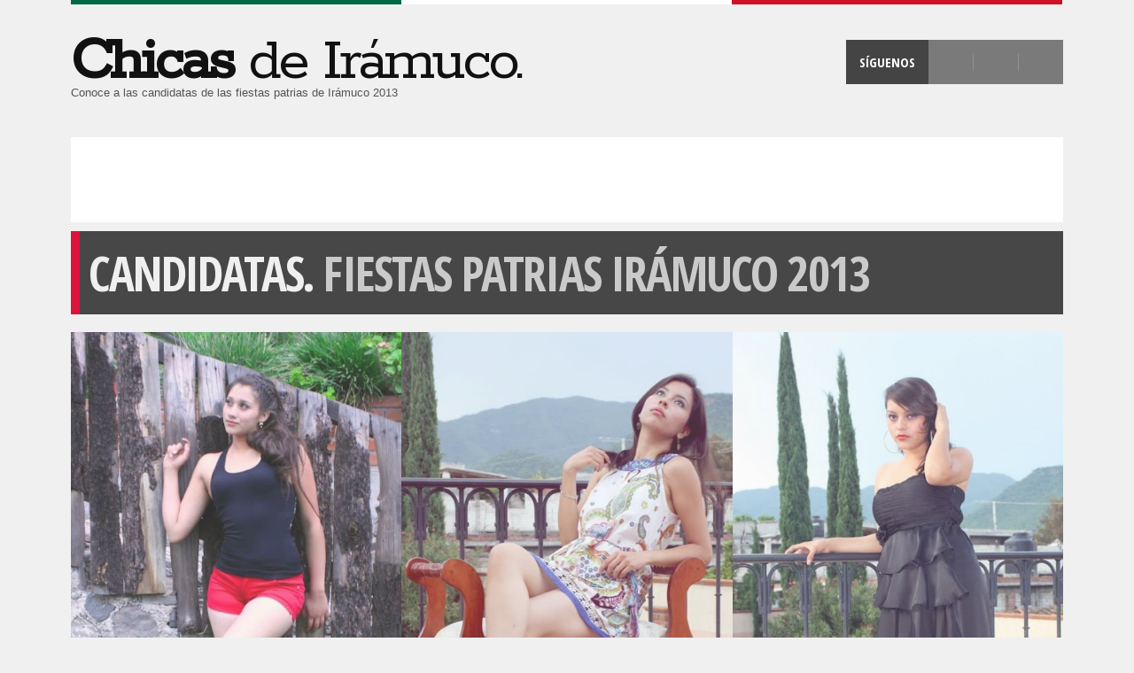

--- FILE ---
content_type: text/html; charset=UTF-8
request_url: http://chicas.iramucogto.com/p/inicio.html
body_size: 12280
content:
<!DOCTYPE html>
<html dir='ltr' xmlns='http://www.w3.org/1999/xhtml' xmlns:b='http://www.google.com/2005/gml/b' xmlns:data='http://www.google.com/2005/gml/data' xmlns:expr='http://www.google.com/2005/gml/expr' xmlns:fb='http://ogp.me/ns/fb#'>
<head>
<link href='https://www.blogger.com/static/v1/widgets/2944754296-widget_css_bundle.css' rel='stylesheet' type='text/css'/>
<meta content='Jorge Ruiz' property='og:author'/>
<meta content='101989538748' property='fb:app_id'/>
<meta content='width=device-width, initial-scale=1, maximum-scale=1' name='viewport'/>
<meta content='http://chicas.iramucogto.com/p/inicio.html' property='og:url'/>
<!-- cualquier otra página -->
<meta content='Chicas de Irámuco | Fiestas Patrias 2013' property='og:title'/>
<meta content='blog' property='og:type'/>
<meta content='Conoce y apoya a las candidatas a para reina de las Fiestas Patrias 2013 en Irámuco,  Guanajuato.' property='og:description'/>
<meta content='https://blogger.googleusercontent.com/img/b/R29vZ2xl/AVvXsEjqfRt0KEur3Qsz4XOm7r84SsjqslUcdetM_xFVgn28w7EjKsQXIKr_fNbXDo27m9W-n6t62bZh369Mgo_Su1v60-tbdmiB8PHm4n5rD74vI8qFOgI8UjTNIP8o_lO-wyASjYsjKMSUtrOd/s640/candidatas-reinas-iramuco-2013.jpg' property='og:image'/>
<link href='http://fonts.googleapis.com/css?family=Rokkitt' rel='stylesheet' type='text/css'/>
<link href='http://fonts.googleapis.com/css?family=Open+Sans+Condensed:700' rel='stylesheet' type='text/css'/>
<meta content='text/html; charset=UTF-8' http-equiv='Content-Type'/>
<meta content='blogger' name='generator'/>
<link href='http://chicas.iramucogto.com/favicon.ico' rel='icon' type='image/x-icon'/>
<link href='http://chicas.iramucogto.com/p/inicio.html' rel='canonical'/>
<link rel="alternate" type="application/atom+xml" title="Chicas de Irámuco. - Atom" href="http://chicas.iramucogto.com/feeds/posts/default" />
<link rel="alternate" type="application/rss+xml" title="Chicas de Irámuco. - RSS" href="http://chicas.iramucogto.com/feeds/posts/default?alt=rss" />
<link rel="service.post" type="application/atom+xml" title="Chicas de Irámuco. - Atom" href="https://www.blogger.com/feeds/6810320037234101445/posts/default" />
<!--Can't find substitution for tag [blog.ieCssRetrofitLinks]-->
<meta content='http://chicas.iramucogto.com/p/inicio.html' property='og:url'/>
<meta content='Inicio' property='og:title'/>
<meta content='Candidatas.  Fiestas patrias Irámuco 2013     Christal    Itzel    Lupita        Rosita       Interesante  Vicky     Agrega  un comentario. ...' property='og:description'/>
<meta content='https://blogger.googleusercontent.com/img/b/R29vZ2xl/AVvXsEgmY7YOgMF7Dn2lwSdE6a7juhenGipmBdyOTHs5mEnC-Ukv_PnKpul0etJn9O3PKgS9rHXtA-sITeenUsobAniGlKU6xQ9k8iJG4FON8Iqo0gd11C1sDSX6Csixo5ZU0HA1e4KcZGWukYZE/w1200-h630-p-k-no-nu/cristal-3-5.jpg' property='og:image'/>
<title>Chicas de Irámuco.: Inicio</title>
<style id='page-skin-1' type='text/css'><!--
/*
-----------------------------------------------
Blogger Template Style
Name:     Stretch Denim
Designer: Darren Delaye
URL:      www.DarrenDelaye.com
Date:     11 Jul 2006
-----------------------------------------------
*/
/* http://meyerweb.com/eric/tools/css/reset/ */
/* v1.0 | 20080212 */
html, body, div, span, applet, object, iframe,
h1, h2, h3, h4, h5, h6, p, blockquote, pre,
a, abbr, acronym, address, big, cite, code,
del, dfn, em, font, img, ins, kbd, q, s, samp,
small, strike, strong, sub, sup, tt, var,
b, u, i, center,
dl, dt, dd, ol, ul, li,
fieldset, form, label, legend,
table, caption, tbody, tfoot, thead, tr, th, td {
margin: 0;
padding: 0;
border: 0;
outline: 0;
font-size: 100%;
vertical-align: baseline;
background: transparent;
}
body, .body-fauxcolumn-outer {
line-height: 1;
}
ol, ul {
list-style: none;
}
blockquote, q {
quotes: none;
}
blockquote:before, blockquote:after,
q:before, q:after {
content: '';
content: none;
}
/* remember to define focus styles! */
:focus {
outline: 0;
}
/* remember to highlight inserts somehow! */
ins {
text-decoration: none;
}
del {
text-decoration: line-through;
}
/* tables still need 'cellspacing="0"' in the markup */
table {
border-collapse: collapse;
border-spacing: 0;
}
body, .body-fauxcolumn-outer {
background: #fff;
padding: 0;
margin: 0;
font: normal normal 12px/1.7em 'Helvetica Neue', Helvetica, Arial, Sans-serif;
color: #555;
}
h1, h2, h3, h4, h5, h6 {
font-family: 'Helvetica Neue', Helvetica, Arial, Sans-serif;
font-weight: 700;
}
a:link {color: #111}
a:visited {color: #222}
a:hover {color: #dc143b}
.left {float: left;}
.right {float: right}
.clear {clear: both;}
.center {
text-align: center;
}
#outer-wrapper {
width: 1120px;
margin: 0 auto;
}
/* Header
----------------------------------------------- */
#header-wrapper {
margin:0;
padding: 0;
background-color: $headerCornersColor;
text-align: $startSide;
}
#header {
padding: 40px 0;
}
h1.title {
font: normal 72px/.7em Rokkitt, 'Helvetica Neue', Helvetica, Arial, Sans-serif;
letter-spacing: -.05em;
}
h1.title a, h1.title a:visited {
text-decoration: none;
}
#header .description {
display: block;
font-size: 13px;
}
/* Content
----------------------------------------------- */
.clear {
clear: both;
}
#content-wrapper {
width: 1120px;
}
#main-wrapper {
width: 1120px;
margin: 20px 0;
display: inline;       /* fix for doubling margin in IE */
word-wrap: break-word; /* fix for long text breaking sidebar float in IE */
overflow: hidden;      /* fix for long non-text content breaking IE sidebar float */
float: none;
}
.principal{
width: 1120px;
margin: 20px 0;
float: left;
}
#sidebar-wrapper {
display: none;
width: 0px;
float: right;
background-color: $mainBgColor;
display: inline;       /* fix for doubling margin in IE */
word-wrap: break-word; /* fix for long text breaking sidebar float in IE */
overflow: hidden;      /* fix for long non-text content breaking IE sidebar float */
}
/* Headings
----------------------------------------------- */
h2, h3 {
margin: 0;
}
/* Posts
----------------------------------------------- */
.date-header {
margin: 1.5em 0 0;
font-weight: normal;
color: $dateHeaderColor;
font-size: 100%;
display: none;
}
.post {
margin: 0 0 1.5em;
padding-bottom: 1.5em;
font-size: 14px;
line-height: 1.7em;
}
.post-title {
font-size: 26px;
line-height: 1.1em;
margin-bottom: 20px;
margin-top: 5px;
padding-top: 10px;
padding-bottom: 10px;
text-transform: uppercase;
color: #000;
border-top: 1px solid #ccc;
border-bottom: 4px solid #cacaca;
}
.post-title a, .post-title a:visited, .post-title strong {
text-decoration: none;
font-weight: bold;
}
.post div {
margin: 0 0 .75em;
}
.post-footer {
margin: -.25em 0 0;
color: $textColor;
font-size: 87%;
}
.post-footer .span {
margin-$endSide: .3em;
}
.post img, table.tr-caption-container {
max-width: 100%;
height: auto;
overflow: hidden;
}
.tr-caption-container img {
border: none;
padding: 0;
}
.post blockquote {
padding: 10px 20px;
font-size: 18px;
line-height: 1.6em;
background: url(http://themes.i-biyan.com/speak/wp-content/themes/speak/images/bg_blockquote.png) no-repeat 20px 10px;
color: #000;
}
.pullCita {
font-size: 20px;
line-height: 1.5em;
color: #aaa;
border-bottom: 1px solid #ddd;
padding-bottom: 20px;
margin-bottom: 20px;
}
.post blockquote p {
padding: 10px;
margin: 0;
}
.post-body ul,
.post-body ol {
margin-top: 20px;
margin-bottom: 20px;
list-style-type: square;
margin-left: 20px;
}
.post-body ol {
list-style-type: decimal
}
.post .post-body h2 {
font-size: 27px;
}
.post .post-body h3 {
font-size: 23px;
line-height: 1.5em;
}
.post .post-body h4 {
font-size: 19px;
line-height: 1.6em;
}
.post .post-body h5 {
font-size: 14px;
line-height: 1.8em;
}
.post .post-body h6 {
font-size: 10px;
line-height: 1.8em;
}
/* Comments
----------------------------------------------- */
.comment-form{
min-width: 98% !important;
background: #f8f8f8;
border: 1px solid #f0f0f0;
margin: 0 auto;
padding:10px;
}
#comments h4 {
text-transform: uppercase;
margin-bottom: 20px;
padding-bottom: 12px;
font-size: 16px;
border-bottom: 4px solid #444;
}
.comments .comments-content .comment {
margin-bottom: 38px;
padding-bottom: 8px;
}
.deleted-comment {
font-style:italic;
color:gray;
}
.comments .comment .comment-actions a{
background: #dadada;
margin-right: 10px;
padding: 2px 6px;
display: block;
float: left;
font-size: 11px;
transition: .07s ease-in;
-moz-transition: .07s ease-in;
-webkit-transition: .07s ease-in;
-o-transition: .07s ease-in;
text-decoration: none;
color: #fff;
}
.comments .comment .comment-actions a:hover{
background: #444;
transition: .07s ease-in;
-moz-transition: .07s ease-in;
-webkit-transition: .07s ease-in;
-o-transition: .07s ease-in;
text-decoration: none;
}
.feed-links {
clear: both;
line-height: 2.5em;
}
#blog-pager-newer-link {
float: right;
}
#blog-pager-newer-link a{
width: auto;
color: #fff;
font: 700 normal 14px 'Open Sans Condensed', 'Helvetica Neue', Helvetica, Arial, Sans-serif;
text-transform: uppercase;
padding: 8px 55px 8px 10px;
background: #dc143b url(http://themes.i-biyan.com/speak/wp-content/themes/speak/images/arrow_pagenav-next.png) no-repeat right center;
cursor: pointer;
transition: .09s ease-in;
-moz-transition: .09s ease-in;
-webkit-transition: .09s ease-in;
-o-transition: .09s ease-in;
display: block;
text-decoration: none;
}
#blog-pager-newer-link a:hover, #blog-pager-older-link a:hover {
background-color: #444;
transition: .09s ease-in;
-moz-transition: .09s ease-in;
-webkit-transition: .09s ease-in;
-o-transition: .09s ease-in;
}
#blog-pager-older-link a{
width: auto;
color: #fff;
font: 700 normal 14px 'Open Sans Condensed', 'Helvetica Neue', Helvetica, Arial, Sans-serif;
text-transform: uppercase;
padding: 8px 10px 8px 55px;
background: #dc143b url(http://themes.i-biyan.com/speak/wp-content/themes/speak/images/arrow_pagenav-prev.png) no-repeat left center;
cursor: pointer;
transition: .09s ease-in;
-moz-transition: .09s ease-in;
-webkit-transition: .09s ease-in;
-o-transition: .09s ease-in;
display: block;
text-decoration: none;
}
#blog-pager-older-link {
float: left;
}
#blog-pager {
text-align: center;
}
/* Sidebar Content
----------------------------------------------- */
.sidebar h2 {
font-size: 16px;
text-transform: uppercase;
line-height: 1.5em;
border-bottom: 4px solid #444;
padding: 0 0 10px 0;
margin-bottom: 20px;
color: #000;
}
.sidebar ul {
margin: 0;
padding: 0;
list-style: none;
}
.sidebar li {
margin: 0;
padding-top: 0;
padding-left: 0;
padding-bottom: .5em;
padding-right: 105px;
line-height: 1.5em;
}
.sidebar {
line-height:1.3em;
}
.sidebar .widget {
margin-bottom: 1em;
}
.sidebar .widget-content {
margin: 0 0px;
}
/* Profile
----------------------------------------------- */
.profile-img {
float: $startSide;
margin-top: 0;
margin-$endSide: 5px;
margin-bottom: 5px;
margin-$startSide: 0;
padding: 4px;
border: 1px solid $borderColor;
}
.profile-data {
margin:0;
text-transform:uppercase;
letter-spacing:.1em;
font-weight: bold;
line-height: 1.6em;
font-size: 78%;
}
.profile-datablock {
margin:.5em 0 .5em;
}
.profile-textblock {
margin: 0.5em 0;
line-height: 1.6em;
}
/* Footer
----------------------------------------------- */
#footer-wrapper {
border-top: 4px solid #444;
background: url(https://blogger.googleusercontent.com/img/b/R29vZ2xl/AVvXsEgE-zM2LAZapOwx3MejIF-Z8jSLvI7uZnFRd26EYnu38xOMGvrvh3OEz1v3vaNFsPExR_j1QK46oMuzPQuAahYxLi0OIB9_8L66PmlPgRDQBHqVjsz-QtaKOf4QM_TDgAWNhoBVorm5P4Kd/s1600/bg_outerfooter.png) repeat-x left bottom;
padding: 10px 0 20px;
margin-top: 60px;
}
#footer {
clear: both;
text-align: center;
color: $textColor;
}
#footer .widget {
margin:.5em;
font-size: 85%;
line-height: 1.5em;
text-align: $startSide;
}
/** Page structure tweaks for layout editor wireframe */
body#layout #header {
width: 750px;
}
#PageList1{
border-bottom: 1px solid #ccc;
font: 700 normal 15px 'Open Sans Condensed', 'Helvetica Neue', Helvetica, Arial, Sans-serif;
text-transform: uppercase;
color: #000;
background: url(http://themes.i-biyan.com/speak/wp-content/themes/speak/images/bg_nav-border.png) repeat-x left top;
}
#PageList1 ul {
list-style: none;
margin: 0;
padding: 0;
border: 0;
outline: 0;
font-size: 100%;
vertical-align: baseline;
}
#PageList1 li {
float: left;
padding: 15px 20px;
border-right: 1px solid #ccc;
position: relative;
margin: 0;
}
#PageList1 li a {
display: block;
float: left;
text-decoration: none;
}
#PageList1 .selected {
border-top: 4px solid #dc143b;
}
#PopularPosts2 {
margin-left: -5px;
margin-top: 0px;
margin-bottom: 20px;
margin-right: 0px;
}
#PopularPosts2 h2{
margin-left: 5px;
}
#PopularPosts2 ul{
width: 100%;
margin: 0px;
padding: 0;
}
#PopularPosts2 .item-title{
display: none;
}
#PopularPosts2 ul li{
float:left;
list-style-type: none;
padding-top: 5px;
margin-left: 5px;
}
#PopularPosts2 li img {
padding: 1px;
background: #f8f8f8;
width: 68px;
height: 68px;
}
#PopularPosts2 li img:hover {
background: #777;
}
.PopularPosts .item-thumbnail{
margin: 0;
padding: 0;
}
.socialb {
background: #7a7a7a;
color: #fff;
font: 700 normal 15px 'Open Sans Condensed', 'Helvetica Neue', Helvetica, Arial, Sans-serif;
text-transform: uppercase;
overflow: hidden;
}
.socialb span {
display: block;
float: left;
background: #444;
padding: 15px;
}
.socialb ul {
float: left;
padding: 15px 0;
margin-right: -1px;
}
.socialb ul li {
float: left;
}
.socialb ul li a {
display: block;
float: left;
text-indent: -800px;
width: 20px;
height: 20px;
padding: 0 15px;
border-right: 1px solid #8f8f8f;
}
.socialb ul li.faceb a {
background: url(http://themes.i-biyan.com/speak/wp-content/themes/speak/images/icon_faceb.png) no-repeat center center;
}
.socialb ul li.twitr a {
background: url(http://themes.i-biyan.com/speak/wp-content/themes/speak/images/icon_twitr.png) no-repeat center center;
}
.socialb ul li.behnc a {
background: url(http://themes.i-biyan.com/speak/wp-content/themes/speak/images/icon_behance.png) no-repeat center center;
}
.socialb ul li.gplus a {
background: url(http://themes.i-biyan.com/speak/wp-content/themes/speak/images/icon_gplus.png) no-repeat center center;
}
.socialb ul li.pintr a {
background: url(http://themes.i-biyan.com/speak/wp-content/themes/speak/images/icon_pinterest.png) no-repeat center center;
}
.relacionadas{
margin-bottom: 20px;
}
.relacionadas li {
background: url(http://themes.i-biyan.com/speak/wp-content/themes/speak/images/bg_ul-li.png) no-repeat left 7px;
margin-bottom: 5px;
padding-bottom: 5px;
padding-left: 15px;
border-bottom: 1px solid #eee;
width: 285px;
}
.relacionadas li a {
text-decoration: none;
}
#HTML1 {
margin-bottom: 20px;
}
/*-----------------------------------------------------------------------------------*/
/*	Button Styles
/*-----------------------------------------------------------------------------------*/
.button,
.zilla-button:visited {
display: inline-block;
color: #fff!important;
text-decoration: none!important;
text-align: center;
font-family: Helvetica, Arial, Sans-serif;
text-shadow: 0 1px 0 rgba(0,0,0,0.2);
font-size: 14px;
outline: none;
font-weight: bold;
line-height: 1em;
padding: 7px 13px!important;
cursor: pointer;
border-radius: 16px;
-webkit-border-radius: 16px;
-moz-border-radius: 16px;
-o-border-radius: 16px;
box-shadow: 0 1px 2px rgba(0,0,0,0.25), inset 0 1px 0 rgba(255,255,255,0.4);
-webkit-box-shadow: 0 1px 2px rgba(0,0,0,0.25), inset 0 1px 0 rgba(255,255,255,0.4);
-moz-box-shadow: 0 1px 2px rgba(0,0,0,0.25), inset 0 1px 0 rgba(255,255,255,0.4);
-o-box-shadow: 0 1px 2px rgba(0,0,0,0.25), inset 0 1px 0 rgba(255,255,255,0.4);
border: 1px solid #0d507a!important;
margin: 0 0.1em 1.5em 0!important;
vertical-align: middle;
background: #0c6fb1;
background: -webkit-gradient(linear, left top, left bottom, from(#14a7cf), to(#0c6fb1));
background: -webkit-linear-gradient(top, #14a7cf, #0c6fb1);
background: -moz-linear-gradient(top, #14a7cf, #0c6fb1);
background: -ms-linear-gradient(top, #14a7cf, #0c6fb1);
background: -o-linear-gradient(top, #14a7cf, #0c6fb1);
}
a.zilla-button.square {
border-radius: 4px!important;
-webkit-border-radius: 4px!important;
-moz-border-radius: 4px!important;
-o-border-radius: 4px!important;
}
a.zilla-button.medium {
padding: 11px 16px!important;
font-size: 16px;
border-radius: 20px;
-webkit-border-radius: 20px;
-moz-border-radius: 20px;
-o-border-radius: 20px;
}
.button.large {
padding: 15px 20px!important;
font-size: 18px;
border-radius: 20px;
-webkit-border-radius: 25px;
-moz-border-radius: 25px;
-o-border-radius: 25px;
}
.button:hover {
text-decoration: none;
}
.button:active {
position: relative;
top: 1px;
box-shadow: inset 0 1px 0 rgba(255,255,255,0.9);
-webkit-box-shadow: inset 0 1px 0 rgba(255,255,255,0.4);
-moz-box-shadow: inset 0 1px 0 rgba(255,255,255,0.4);
-o-box-shadow: inset 0 1px 0 rgba(255,255,255,0.4);
}
.green {
border-color: #69963b!important;
background: #7fc33c;
background: -webkit-gradient(linear, left top, left bottom, from(#b1d960), to(#7fc33c));
background: -webkit-linear-gradient(top, #b1d960, #7fc33c);
background: -moz-linear-gradient(top, #b1d960, #7fc33c);
background: -ms-linear-gradient(top, #b1d960, #7fc33c);
background: -o-linear-gradient(top, #b1d960, #7fc33c);
}
.green:hover {
background: #8dd242;
background: -webkit-gradient(linear, left top, left bottom, from(#b9e46a), to(#8dd242));
background: -webkit-linear-gradient(top, #b9e46a, #8dd242);
background: -moz-linear-gradient(top, #b9e46a, #8dd242);
background: -ms-linear-gradient(top, #b9e46a, #8dd242);
background: -o-linear-gradient(top, #b9e46a, #8dd242);
}
.light-blue {
border-color: #2681a2!important;
background: #2caada;
background: -webkit-gradient(linear, left top, left bottom, from(#46cae8), to(#2caada));
background: -webkit-linear-gradient(top, #46cae8, #2caada);
background: -moz-linear-gradient(top, #46cae8, #2caada);
background: -ms-linear-gradient(top, #46cae8, #2caada);
background: -o-linear-gradient(top, #46cae8, #2caada);
}
.light-blue:hover {
background: #32bcef;
background: -webkit-gradient(linear, left top, left bottom, from(#50d6f5), to(#32bcef));
background: -webkit-linear-gradient(top, #50d6f5, #32bcef);
background: -moz-linear-gradient(top, #50d6f5, #32bcef);
background: -ms-linear-gradient(top, #50d6f5, #32bcef);
background: -o-linear-gradient(top, #50d6f5, #32bcef);
}
.blue {
border-color: #0d507a!important;
background: #0c6fb1;
background: -webkit-gradient(linear, left top, left bottom, from(#14a7cf), to(#0c6fb1));
background: -webkit-linear-gradient(top, #14a7cf, #0c6fb1);
background: -moz-linear-gradient(top, #14a7cf, #0c6fb1);
background: -ms-linear-gradient(top, #14a7cf, #0c6fb1);
background: -o-linear-gradient(top, #14a7cf, #0c6fb1);
}
.blue:hover {
background: #1188d6;
background: -webkit-gradient(linear, left top, left bottom, from(#1bb6e6), to(#1188d6));
background: -webkit-linear-gradient(top, #1bb6e6, #1188d6);
background: -moz-linear-gradient(top, #1bb6e6, #1188d6);
background: -ms-linear-gradient(top, #1bb6e6, #1188d6);
background: -o-linear-gradient(top, #1bb6e6, #1188d6);
}
.red {
border-color: #ab4b44!important;
background: #e3514a;
background: -webkit-gradient(linear, left top, left bottom, from(#ed8376), to(#e3514a));
background: -webkit-linear-gradient(top, #ed8376, #e3514a);
background: -moz-linear-gradient(top, #ed8376, #e3514a);
background: -ms-linear-gradient(top, #ed8376, #e3514a);
background: -o-linear-gradient(top, #ed8376, #e3514a);
}
.red:hover {
background: #ff5e56;
background: -webkit-gradient(linear, left top, left bottom, from(#ff988c), to(#ff5e56));
background: -webkit-linear-gradient(top, #ff988c, #ff5e56);
background: -moz-linear-gradient(top, #ff988c, #ff5e56);
background: -ms-linear-gradient(top, #ff988c, #ff5e56);
background: -o-linear-gradient(top, #ff988c, #ff5e56);
}
.orange {
border-color: #dc9014!important;
background: #ffb031;
background: -webkit-gradient(linear, left top, left bottom, from(#ffce4f), to(#ffb031));
background: -webkit-linear-gradient(top, #ffce4f, #ffb031);
background: -moz-linear-gradient(top, #ffce4f, #ffb031);
background: -ms-linear-gradient(top, #ffce4f, #ffb031);
background: -o-linear-gradient(top, #ffce4f, #ffb031);
}
a.orange:hover {
background: #ffc531;
background: -webkit-gradient(linear, left top, left bottom, from(#ffdb4f), to(#ffc531));
background: -webkit-linear-gradient(top, #ffdb4f, #ffc531);
background: -moz-linear-gradient(top, #ffdb4f, #ffc531);
background: -ms-linear-gradient(top, #ffdb4f, #ffc531);
background: -o-linear-gradient(top, #ffdb4f, #ffc531);
}
a.purple {
border-color: #996192!important;
background: #d17ac6;
background: -webkit-gradient(linear, left top, left bottom, from(#e3acdc), to(#d17ac6));
background: -webkit-linear-gradient(top, #e3acdc, #d17ac6);
background: -moz-linear-gradient(top, #e3acdc, #d17ac6);
background: -ms-linear-gradient(top, #e3acdc, #d17ac6);
background: -o-linear-gradient(top, #e3acdc, #d17ac6);
}
a.purple:hover {
background: #eb90e0;
background: -webkit-gradient(linear, left top, left bottom, from(#f3baec), to(#eb90e0));
background: -webkit-linear-gradient(top, #f3baec, #eb90e0);
background: -moz-linear-gradient(top, #f3baec, #eb90e0);
background: -ms-linear-gradient(top, #f3baec, #eb90e0);
background: -o-linear-gradient(top, #f3baec, #eb90e0);
}
a.grey {
color: #555!important;
text-shadow: 0 1px 0 rgba(255,255,255,0.2);
border-color: #acacac!important;
background: #e5e5e5;
background: -webkit-gradient(linear, left top, left bottom, from(#efefef), to(#e5e5e5));
background: -webkit-linear-gradient(top, #efefef, #e5e5e5);
background: -moz-linear-gradient(top, #efefef, #e5e5e5);
background: -ms-linear-gradient(top, #efefef, #e5e5e5);
background: -o-linear-gradient(top, #efefef, #e5e5e5);
}
a.grey:hover {
background: #f6f6f6;
background: -webkit-gradient(linear, left top, left bottom, from(#fcfcfc), to(#f6f6f6));
background: -webkit-linear-gradient(top, #fcfcfc, #f6f6f6);
background: -moz-linear-gradient(top, #fcfcfc, #f6f6f6);
background: -ms-linear-gradient(top, #fcfcfc, #f6f6f6);
background: -o-linear-gradient(top, #fcfcfc, #f6f6f6);
}
a.black {
border-color: #323232!important;
background: #444444;
background: -webkit-gradient(linear, left top, left bottom, from(#6c6c6c), to(#444444));
background: -webkit-linear-gradient(top, #6c6c6c, #444444);
background: -moz-linear-gradient(top, #6c6c6c, #444444);
background: -ms-linear-gradient(top, #6c6c6c, #444444);
background: -o-linear-gradient(top, #6c6c6c, #444444);
}
a.black:hover {
background: #575757;
background: -webkit-gradient(linear, left top, left bottom, from(#8d8d8d), to(#575757));
background: -webkit-linear-gradient(top, #8d8d8d, #575757);
background: -moz-linear-gradient(top, #8d8d8d, #575757);
background: -ms-linear-gradient(top, #8d8d8d, #575757);
background: -o-linear-gradient(top, #8d8d8d, #575757);
}
/* -------------------------------------
Responsive Media Query
----------------------------------------
< 1121
------------------------------------- */
@media screen and (max-width: 1120px) {
#outer-wrapper { width: 940px; }
}
/* < 941
------------------------------------- */
@media screen and (max-width: 940px) {
#outer-wrapper { width: 800px  !important; margin: 0 auto; }
#content-wrapper { width: 620px; }
#sidebar-wrapper { display: none; }
.socialb { display: none; }
.primary-nav { display: none; }
.jhea { display: block; }
.slide { display: block; }
}
/* < 801
------------------------------------- */
@media screen and (max-width: 800px) {
#outer-wrapper { width: 620px !important; }
}
/* < 621
------------------------------------- */
@media screen and (max-width: 620px) {
#outer-wrapper { width: 300px !important; }
#content-wrapper { width: 300px; }
#main-wrapper { margin-left: 0; margin-right: 0; }
#main-wrapper { width: 300px; }
#homepage .main-wrapper .post { margin: 0; }
#footer-wrapper .sharebox { float: left !important; }
#main-wrapper { width: 300px; margin-top: 0 }
.popularposts { display: none; }
.jhea { margin-bottom: 20px; }
.pagenav ul { padding: 0; margin-top: 40px; }
#contact_form, .wpcf7-form { width: 100%; margin-right: 0; padding-right: 0; }
#contact_form input, .wpcf7 input,
#commentform input, .err { width: 260px; }
#contact_form textarea, .wpcf7 textarea,
#commentform textarea { width: 260px; }
}
.stripes {
width: 100%;
height: 5px;
overflow: hidden;
background: #f0f0f0;
}
.item1 {
background: #006847;
}
.item2 {
background: #FFF;
}
.item3 {
background: #ce1127;
}
.stripe {
width: 33.3%;
height: 5px;
float: left;
}
/* *********************************************************************************************************************
* Main container for all
*/
.onepcssgrid-1000, .onepcssgrid-1200 {
margin: 0 auto;
padding: 0 0 0 0.00001%; /* THAT'S THE NAME ;) */
}
.onepcssgrid-1200 {
max-width: 1220px;
}
.onepcssgrid-1000 {
max-width: 1020px;
}
.onerow {
clear: both;
padding: 0 0px;
}
/* *********************************************************************************************************************
* Common columns definitions
*/
.col1, .col2, .col3, .col4, .col5, .col6, .col7, .col8, .col9, .col10, .col11, .col12 {
float: left;
margin: 0 0% 0 0;
}
.col1.last, .col2.last, .col3.last, .col4.last, .col5.last, .col6.last, .col7.last, .col8.last, .col9.last, .col10.last, .col11.last, .col12 {
margin: 0;
}
.col1 { width: 5.5%; }
.col2 { width: 16.6%; }
.col3 { width: 22.5%; }
.col4 { width: 33.33%; }
.col5 { width: 39.5%; }
.col6 { width: 48%; }
.col7 { width: 56.5%; }
.col8 { width: 65%; }
.col9 { width: 73.5%; }
.col10 { width: 82%; }
.col11 { width: 90.5%; }
.col12 { width: 100%; margin: 0; }
.col1 img, .col2 img, .col3 img, .col4 img, .col5 img, .col6 img, .col7 img, .col8 img, .col9 img, .col10 img, .col11 img, .col12 img, .col2 a {
width: 100%;
height: auto;
display: block;
}
/* *********************************************************************************************************************
* Disable padding left/right 10px if I'm 1024 or gibber - correct percentage math
*/
@media all and (min-width: 1024px) {
.onepcssgrid-1000 {
max-width: 1000px;
}
.onepcssgrid-1000 .onerow {
padding: 0;
}
}
/* *********************************************************************************************************************
* Small devices
*/
@media all and (max-width: 768px) {
.onerow {
}
.col1, .col2, .col3, .col4, .col5, .col6, .col7, .col8, .col9, .col10, .col11 {
float: none;
width: 99.9%;
}
}
.menu-candi{
font: 900 normal 16px 'Open Sans Condensed', 'Helvetica Neue', Helvetica, Arial, Sans-serif;
text-transform: uppercase;
overflow: hidden;
text-align:center !important;
}
.menu-candi a{
color: #FFF;
text-decoration: none;
}
.cand{
color: #999;
padding: 8px 0 8px;
text-decoration: none;
background: #f8f8f8;
}
.cand a{
color: #696969;
}
.cr{
color: #fff;
padding: 8px 0 8px;
text-decoration: none;
background: #EC5B93;
}
.lu{
color: #fff;
padding: 8px 0 8px;
text-decoration: none;
background: #01A6DF;
}
.vic{
color: #fff;
padding: 8px 0 8px;
text-decoration: none;
background: #669900;
}
.ros{
color: #fff;
padding: 8px 0 8px;
text-decoration: none;
background: #F15429;
}
.itz {
color: #fff;
padding: 8px 0 8px;
text-decoration: none;
background: #FCC953;
}
.fb-comments, .fb-comments iframe[style] {width: 100% !important;}
. fb_iframe_widget,. fb_iframe_widget span {
width: 100%! important;
}
.fb-comments, .fb-comments iframe[style] {width: 100% !important;}
.fb_iframe_widget,.fb_iframe_widget span {
width: 100%! important;
}
iframe[style]{width:100% !important;}
.fb-comments, .fb-comments iframe[style] {width: 100% !important;}
.fb_iframe_widget,.fb_iframe_widget span {
width: 100%! important;
}
iframe[style]{width:100% !important;}
.fb-comments, .fb-comments iframe[style] {width: 100% !important;}
.fb_iframe_widget,.fb_iframe_widget span {
width: 100%! important;
}
iframe[style]{width:100% !important;}
.post-footer{display: none;}
.post-footer{display: none;}
.post-footer{display: none;}
.post-footer{display: none;}
.post-footer{display: none;}
.post-footer{display: none;}
.post-footer{display: none;}
.post-footer{display: none;}
.post-footer{display: none;}
.post-footer{display: none;}
.post-footer{display: none;}
.post-footer{display: none;}

--></style>
<style type='text/css'>
.fb-comments, .fb-comments iframe[style] {width: 100% !important;}

. fb_iframe_widget,. fb_iframe_widget span {
width: 100%! important;
}
    </style>
<script type='text/javascript'>
//<![CDATA[
var relatedTitles = new Array();
var relatedTitlesNum = 0;
var relatedUrls = new Array();
function related_results_labels(json) {
for (var i = 0; i < json.feed.entry.length; i++) {
var entry = json.feed.entry[i];
relatedTitles[relatedTitlesNum] = entry.title.$t;
for (var k = 0; k < entry.link.length; k++) {
if (entry.link[k].rel == 'alternate') {
relatedUrls[relatedTitlesNum] = entry.link[k].href;
relatedTitlesNum++;
break;
}
}
}
}
function removeRelatedDuplicates() {
var tmp = new Array(0);
var tmp2 = new Array(0);
for(var i = 0; i < relatedUrls.length; i++) {
if(!contains(tmp, relatedUrls[i])) {
tmp.length += 1;
tmp[tmp.length - 1] = relatedUrls[i];
tmp2.length += 1;
tmp2[tmp2.length - 1] = relatedTitles[i];
}
}
relatedTitles = tmp2;
relatedUrls = tmp;
}
function contains(a, e) {
for(var j = 0; j < a.length; j++) if (a[j]==e) return true;
return false;
}
function printRelatedLabels() {
var r = Math.floor((relatedTitles.length - 1) * Math.random());
var i = 0;
document.write('<ul>');
while (i < relatedTitles.length && i < 20) {
document.write('<li><a href="' + relatedUrls[r] + '">' + relatedTitles[r] + '</a></li>');
if (r < relatedTitles.length - 1) {
r++;
} else {
r = 0;
}
i++;
}
document.write('</ul>');
}
//]]>
</script>
<script src='https://ajax.googleapis.com/ajax/libs/jquery/1.7.2/jquery.min.js'></script>
<link href='https://www.blogger.com/dyn-css/authorization.css?targetBlogID=6810320037234101445&amp;zx=48f4bb6b-2b5f-4c02-a65e-11c0005f176b' media='none' onload='if(media!=&#39;all&#39;)media=&#39;all&#39;' rel='stylesheet'/><noscript><link href='https://www.blogger.com/dyn-css/authorization.css?targetBlogID=6810320037234101445&amp;zx=48f4bb6b-2b5f-4c02-a65e-11c0005f176b' rel='stylesheet'/></noscript>
<meta name='google-adsense-platform-account' content='ca-host-pub-1556223355139109'/>
<meta name='google-adsense-platform-domain' content='blogspot.com'/>

<!-- data-ad-client=ca-pub-3578741983889483 -->

</head>
<body>
<div id='fb-root'></div>
<script>(function(d, s, id) {
  var js, fjs = d.getElementsByTagName(s)[0];
  if (d.getElementById(id)) {return;}
  js = d.createElement(s); js.id = id;
  js.src = "//connect.facebook.net/es_LA/all.js#xfbml=1&appId=101989538748";
  fjs.parentNode.insertBefore(js, fjs);
}(document, 'script', 'facebook-jssdk'));</script>
<div id='outer-wrapper'>
<div class='stripes'>
<span class='stripe item1'></span>
<span class='stripe item2'></span>
<span class='stripe item3'></span>
</div>
<div id='wrap2'>
<!-- skip links for text browsers -->
<span id='skiplinks' style='display:none;'>
<a href='#main'>
            skip to main 
          </a>
          |
          <a href='#sidebar'>
            skip to sidebar
          </a>
</span>
<div id='content-wrapper'>
<div id='header-wrapper'>
<div class='header section' id='header'><div class='widget Header' data-version='1' id='Header1'>
<div class='left' id='header-inner'>
<div class='titlewrapper'>
<h1 class='title'>
<a href='http://chicas.iramucogto.com/'>
<b>Chicas</b> de Irámuco.
</a>
</h1>
</div>
<div class='descriptionwrapper'>
<p class='description'>
<span>
Conoce a las candidatas de las fiestas patrias de Irámuco 2013
</span>
</p>
</div>
</div>
</div><div class='widget HTML' data-version='1' id='HTML2'>
<div class='widget-content'>
<div class="socialb right">
	<span>Síguenos</span>
		<ul>
			<li class="faceb"><a href="http://facebook.com/iramuco">Facebook</a></li>						
			<li class="twitr"><a href="http://twitter.com/iramuco">Twitter</a></li>					
			<li class="gplus"><a href=#%">GPlus</a></li>						
								
		</ul>
	</div>
</div>
<div class='clear'></div>
</div></div>
</div>
<div id='crosscol-wrapper' style='text-align:center'>
<div class='crosscol section' id='crosscol'><div class='widget HTML' data-version='1' id='HTML1'>
<div class='widget-content'>
<div class="onepcssgrid-1200">
<div class="onerow menu-candi">
	<div class="col2 cand"><a href="/p/inicio.html">Candidatas:</a></div>
	<div class="col2 cr"><a href="http://chicas.iramucogto.com/2013/08/christal.html">Crystal</a></div>
	<div class="col2 lu"><a href="http://chicas.iramucogto.com/2013/08/lupita-candidata-para-reina-de-las.html">Lupita</a></div>
	<div class="col2 vic"><a href="/p/inicio.html">Vicky</a></div>
	<div class="col2 ros"><a href="http://chicas.iramucogto.com/2013/08/Rosita-fiestas-patrias-Iramuco-2013.html">Rosita</a></div>
	<div class="col2 itz last"><a href="http://chicas.iramucogto.com/2013/08/itzel-candidata-para-reina-de-las.html">Itzel</a></div>
</div>
</div>

<div style="background: #fff;">
<style>
.chicas-resposive { width: 320px; height: 250px; }
@media(min-width: 500px) { .chicas-resposive { width: 468px; height: 60px; } }
@media(min-width: 800px) { .chicas-resposive { width: 970px; height: 90px; } }
</style>
<script async src="http://pagead2.googlesyndication.com/pagead/js/adsbygoogle.js"></script>
<!-- Chicas Resposive -->
<ins class="adsbygoogle chicas-resposive"
     style="display:inline-block"
     data-ad-client="ca-pub-3578741983889483"
     data-ad-slot="5453812918"></ins>
<script>
(adsbygoogle = window.adsbygoogle || []).push({});
</script>
</div>
</div>
<div class='clear'></div>
</div>
</div>
</div>
<div class='principal' id='main-wrapper'>
<div class='main section' id='main'><div class='widget Blog' data-version='1' id='Blog1'>
<div class='blog-posts hfeed'>
<!--Can't find substitution for tag [defaultAdStart]-->

                          <div class="date-outer">
                        

                          <div class="date-posts">
                        
<div class='post-outer'>
<div class='post hentry' itemprop='blogPost' itemscope='itemscope' itemtype='http://schema.org/BlogPosting'>
<meta content='https://blogger.googleusercontent.com/img/b/R29vZ2xl/AVvXsEgmY7YOgMF7Dn2lwSdE6a7juhenGipmBdyOTHs5mEnC-Ukv_PnKpul0etJn9O3PKgS9rHXtA-sITeenUsobAniGlKU6xQ9k8iJG4FON8Iqo0gd11C1sDSX6Csixo5ZU0HA1e4KcZGWukYZE/s820/cristal-3-5.jpg' itemprop='image_url'/>
<meta content='6810320037234101445' itemprop='blogId'/>
<meta content='2740647531074221749' itemprop='postId'/>
<a name='2740647531074221749'></a>
<h3 class='post-title entry-title' itemprop='name'>
Inicio
</h3>
<div class='post-header'>
<div class='post-header-line-1'></div>
</div>
<div class='post-body entry-content' id='post-body-2740647531074221749' itemprop='description articleBody'>
<h2 class="68"><span>Candidatas.</span> Fiestas patrias Irámuco 2013</h2>
<div class="onepcssgrid-1200">
<div class="onerow">
<div class="col4"><a href="http://chicas.iramucogto.com/2013/08/christal.html"><img border="0" src="https://blogger.googleusercontent.com/img/b/R29vZ2xl/AVvXsEgmY7YOgMF7Dn2lwSdE6a7juhenGipmBdyOTHs5mEnC-Ukv_PnKpul0etJn9O3PKgS9rHXtA-sITeenUsobAniGlKU6xQ9k8iJG4FON8Iqo0gd11C1sDSX6Csixo5ZU0HA1e4KcZGWukYZE/s820/cristal-3-5.jpg" /></a>
<div class="nombre verde" style="padding: 10px 0px; margin-bottom: 20px;">Christal</div>
</div>
<div class="col4"><a href="http://chicas.iramucogto.com/2013/08/itzel-candidata-para-reina-de-las.html"><img border="0" src="https://blogger.googleusercontent.com/img/b/R29vZ2xl/AVvXsEifxlG9BlnD4ZQ1RiA560AboPG-AitiWQhvh2Bd1TNmDyoALUE3fYhp7vrQEMMrLndvvjJjgWpT603d-8ZB6jDWVhokdsEZEsEVZP869ZSgxpSla_lGb0cwx02h5ktiXgC84cWCsDt5yQxt/s820/itzel-3-5.jpg" /></a>
<div class="nombre blanco" style="padding: 9px 0px 10px; margin-bottom: 20px;">Itzel</div>
</div>
<div class="col4 last"><a href="http://chicas.iramucogto.com/2013/08/lupita-candidata-para-reina-de-las.html"><img border="0" src="https://blogger.googleusercontent.com/img/b/R29vZ2xl/AVvXsEjfcTQd8xWbU03WwGdmE4KrxH2klJ44oOd9C7xMkIZmbU-RWKBraF9_A9sx3xPL_GsCQZA5EEUnjNqxfcPDzaHj4mbyghJoaubiruFP1FCzsVwEx96UzDL1wAFf1WqcM9jDRbP_GPljVjZO/s820/lupita-3-5.jpg" /></a>
<div class="last nombre rojo" style="padding: 10px 0px; margin-bottom: 20px;">Lupita</div>
</div>
</div> 

<div class="onerow">
<div class="col4"><a href="http://chicas.iramucogto.com/2013/08/Rosita-fiestas-patrias-Iramuco-2013.html"><img border="0" src="https://blogger.googleusercontent.com/img/b/R29vZ2xl/AVvXsEhZebz5R76_ndNMDFdUo7kjaTAw2I5p2dtAeuCi6UQo0l6ZCUMKpde1ppxw4TZMd17_JHsJAK1ISuET5xbxw31j4NqYzN88EGbdHwEIUJ9kEugSGG-auBlanAcJXJJEUfO-io9bHhUQKaDS/s820/rosita-3-5.jpg" /></a>
<div class="nombre verde" style="padding: 10px 0px; margin-bottom: 10px;">Rosita</div>
</div>
<div class="col4 anuncio"><div style="padding: 10px 0px 5px;"><script async src="http://pagead2.googlesyndication.com/pagead/js/adsbygoogle.js"></script>
<!-- Chicas Iramuco 300 x 600 -->
<ins class="adsbygoogle"
     style="display:inline-block;width:300px;height:600px"
     data-ad-client="ca-pub-3578741983889483"
     data-ad-slot="9345092514"></ins>
<script>
(adsbygoogle = window.adsbygoogle || []).push({});
</script></div>
<div class="nombre blanco" style="padding: 9px 0px 10px; margin-bottom: 1px;">Interesante</div></div>
<div class="col4 last"><a href="#"><img border="0" src="https://blogger.googleusercontent.com/img/b/R29vZ2xl/AVvXsEjfaLwIQId-6tdBVkraiKO4q1WrCXnZp8KDE_qDUaDADcIsHYb8Vu2UBzzg_KSMYragB2k9Fy6nMwSnw5gbFxCWedxKSC0Jz6RLdVuRdvOLNL41Jo8B9I70Dw_UHxPCaOz4P0jP06r6_dEi/s820/vicky-3-5.jpg" /></a><div class="last nombre rojo" style="padding: 10px 0px; margin-bottom: 10px;">Vicky</div></div>
</div>
</div>
<br/><br/>
<h2 class="68"><span>Agrega</span> un comentario.</h2><div class="fb-comments cand" data-href="http://chicas.iramucogto.com/p/inicio.html"></div>

<style>
body{
background: rgb(240, 240, 240);
}

.nombre{
display: block;
font: 700 normal 24px 'Open Sans Condensed', 'Helvetica Neue', Helvetica, Arial, Sans-serif;
text-transform: uppercase;
text-align: center;
}

.verde{
background: #006847;
color: #fff;
}
.blanco{
background: #fff;
color: #dc143b;
border-bottom: 1px solid #006847;
}
.rojo{
background: #ce1127;
color: #fff;
}

.anuncio{
margin: 0 auto;
background: #474747;
text-align: center;
}

.post .post-body h2 {
background: #474747;
font-weight: 400;
color: #cacaca;
margin-bottom: 20px;
padding: 20px 10px;
border-left: 10px solid #dc143b;
font-family: 'Open Sans Condensed', 'Helvetica Neue', Helvetica, Arial, Sans-serif;
font-size: 54px;
letter-spacing: -.034em;
text-transform: uppercase;
display: block;
margin-top: -10px;
line-height: 1em;
}
.post .post-body h2 span{
margin-top: 20px;
font-size: 54px;
color: #efefef;
font-weight: 700;
letter-spacing: -.04em;
}
#sidebar-wrapper, #PageList1, .menu-candi {
 display: none;
 width: 00%;
}

.post div {
margin: 0 0 0% 0;
padding: 0%;
}
#main-wrapper {
width: 1120px;
margin-top: 0px;
}

/* -------------------------------------
Responsive Media Query
----------------------------------------
< 1121
------------------------------------- */
@media screen and (max-width: 1120px) {
#outer-wrapper { width: 940px;}
#content-wrapper { width: 920px; margin: 0 auto;}
#main-wrapper {width: 920px; float: none;}
#sidebar-wrapper { display: none; }
}
/* < 941
------------------------------------- */
@media screen and (max-width: 940px) {
#outer-wrapper { width: 800px  !important; }
#content-wrapper { width: 790px; margin: 0 auto;}
#main-wrapper {width: 790px; float: none;}
.sidebar-left { display: block !important; }
.socialb { display: none; }
}
/* < 801
------------------------------------- */
@media screen and (max-width: 800px) {
#outer-wrapper { width: 720px !important; }
#content-wrapper { width: 710px; float: none; }
#main-wrapper { width: 100%; }
#main-wrapper { margin-left: 0; margin-right: 0; }
#sidebar-wrapper { display: none; }
}
/* < 621
------------------------------------- */
@media screen and (max-width: 620px) {
#outer-wrapper { width: 480px !important; }
#content-wrapper { width: 480px; }
#main-wrapper { margin-left: 0; margin-right: 0; }
#main-wrapper { width: 480px; }
#homepage .main-wrapper .post { margin: 0; }
#footer-wrapper .sharebox { float: left !important; }
#main-wrapper { width: 480px; margin-top: 0 }
}

/* < 481
------------------------------------- */
@media screen and (max-width: 480px) {
#outer-wrapper { width: 300px !important; }
#content-wrapper { width: 300px; }
#main-wrapper { margin-left: 0; margin-right: 0; }
#main-wrapper { width: 300px; }
#homepage .main-wrapper .post { margin: 0; }
#footer-wrapper .sharebox { float: left !important; }
#main-wrapper { width: 300px; margin-top: 0 }
}

.feed-links, .post-title, .blog-pager, .post-footer { 
display: none;
}

.post .post-body a img{
 filter: alpha(opacity=80);
 opacity: 0.8;
}

.post .post-body a img:hover{
 filter: alpha(opacity=100);
 opacity: 1;
}
</style>
<div style='clear: both;'></div>
</div>
<div class='post-footer'>
<div class='post-footer-line post-footer-line-1'>
<span class='post-author vcard'>
</span>
<span class='post-timestamp'>
</span>
<span class='post-icons'>
<span class='item-control blog-admin pid-1696375310'>
<a href='https://www.blogger.com/page-edit.g?blogID=6810320037234101445&pageID=2740647531074221749&from=pencil' title='Editar página'>
<img alt='' class='icon-action' height='18' src='http://img2.blogblog.com/img/icon18_edit_allbkg.gif' width='18'/>
</a>
</span>
</span>
</div>
<div class='post-footer-line post-footer-line-2'>
<span class='post-labels'>
</span>
</div>
<div class='post-footer-line post-footer-line-3'>
<span class='post-location'>
</span>
</div>
</div>
</div>
<div class='comments' id='comments'>
<a name='comments'></a>
<div id='backlinks-container'>
<div id='Blog1_backlinks-container'>
</div>
</div>
</div>
</div>

                        </div></div>
                      
<!--Can't find substitution for tag [adEnd]-->
</div>
<div class='blog-pager' id='blog-pager'>
<a class='home-link' href='http://chicas.iramucogto.com/'>
Inicio
</a>
</div>
<div class='clear'></div>
<div class='blog-feeds'>
<div class='feed-links'>
Suscribirse a:
<a class='feed-link' href='http://chicas.iramucogto.com/feeds/posts/default' target='_blank' type='application/atom+xml'>
Comentarios
                        (
                        Atom
                        )
                      </a>
</div>
</div>
</div>
<div class='widget ContactForm' data-version='1' id='ContactForm99'>
</div></div>
</div>
<!-- spacer for skins that want sidebar and main to be the same height-->
<div class='clear'>
            &#160;
          </div>
</div>
<!-- end content-wrapper -->
<div style='clear: both;'></div>
<div class='stripes'>
<span class='stripe item1'></span>
<span class='stripe item2'></span>
<span class='stripe item3'></span>
</div>
<div id='footer-wrapper' style='display: none;'>
<div class='footer no-items section' id='footer'></div>
</div>
</div>
</div>
<!-- end outer-wrapper -->

<script type="text/javascript" src="https://www.blogger.com/static/v1/widgets/2028843038-widgets.js"></script>
<script type='text/javascript'>
window['__wavt'] = 'AOuZoY6P1jT6pL9CgUBG6gvNb_03IsV_cw:1769283479590';_WidgetManager._Init('//www.blogger.com/rearrange?blogID\x3d6810320037234101445','//chicas.iramucogto.com/p/inicio.html','6810320037234101445');
_WidgetManager._SetDataContext([{'name': 'blog', 'data': {'blogId': '6810320037234101445', 'title': '\x3cb\x3eChicas\x3c/b\x3e de Ir\xe1muco.', 'url': 'http://chicas.iramucogto.com/p/inicio.html', 'canonicalUrl': 'http://chicas.iramucogto.com/p/inicio.html', 'homepageUrl': 'http://chicas.iramucogto.com/', 'searchUrl': 'http://chicas.iramucogto.com/search', 'canonicalHomepageUrl': 'http://chicas.iramucogto.com/', 'blogspotFaviconUrl': 'http://chicas.iramucogto.com/favicon.ico', 'bloggerUrl': 'https://www.blogger.com', 'hasCustomDomain': true, 'httpsEnabled': false, 'enabledCommentProfileImages': true, 'gPlusViewType': 'FILTERED_POSTMOD', 'adultContent': false, 'analyticsAccountNumber': '', 'encoding': 'UTF-8', 'locale': 'es', 'localeUnderscoreDelimited': 'es', 'languageDirection': 'ltr', 'isPrivate': false, 'isMobile': false, 'isMobileRequest': false, 'mobileClass': '', 'isPrivateBlog': false, 'isDynamicViewsAvailable': true, 'feedLinks': '\x3clink rel\x3d\x22alternate\x22 type\x3d\x22application/atom+xml\x22 title\x3d\x22Chicas de Ir\xe1muco. - Atom\x22 href\x3d\x22http://chicas.iramucogto.com/feeds/posts/default\x22 /\x3e\n\x3clink rel\x3d\x22alternate\x22 type\x3d\x22application/rss+xml\x22 title\x3d\x22Chicas de Ir\xe1muco. - RSS\x22 href\x3d\x22http://chicas.iramucogto.com/feeds/posts/default?alt\x3drss\x22 /\x3e\n\x3clink rel\x3d\x22service.post\x22 type\x3d\x22application/atom+xml\x22 title\x3d\x22Chicas de Ir\xe1muco. - Atom\x22 href\x3d\x22https://www.blogger.com/feeds/6810320037234101445/posts/default\x22 /\x3e\n', 'meTag': '', 'adsenseClientId': 'ca-pub-3578741983889483', 'adsenseHostId': 'ca-host-pub-1556223355139109', 'adsenseHasAds': false, 'adsenseAutoAds': false, 'boqCommentIframeForm': true, 'loginRedirectParam': '', 'view': '', 'dynamicViewsCommentsSrc': '//www.blogblog.com/dynamicviews/4224c15c4e7c9321/js/comments.js', 'dynamicViewsScriptSrc': '//www.blogblog.com/dynamicviews/6e0d22adcfa5abea', 'plusOneApiSrc': 'https://apis.google.com/js/platform.js', 'disableGComments': true, 'interstitialAccepted': false, 'sharing': {'platforms': [{'name': 'Obtener enlace', 'key': 'link', 'shareMessage': 'Obtener enlace', 'target': ''}, {'name': 'Facebook', 'key': 'facebook', 'shareMessage': 'Compartir en Facebook', 'target': 'facebook'}, {'name': 'Escribe un blog', 'key': 'blogThis', 'shareMessage': 'Escribe un blog', 'target': 'blog'}, {'name': 'X', 'key': 'twitter', 'shareMessage': 'Compartir en X', 'target': 'twitter'}, {'name': 'Pinterest', 'key': 'pinterest', 'shareMessage': 'Compartir en Pinterest', 'target': 'pinterest'}, {'name': 'Correo electr\xf3nico', 'key': 'email', 'shareMessage': 'Correo electr\xf3nico', 'target': 'email'}], 'disableGooglePlus': true, 'googlePlusShareButtonWidth': 0, 'googlePlusBootstrap': '\x3cscript type\x3d\x22text/javascript\x22\x3ewindow.___gcfg \x3d {\x27lang\x27: \x27es\x27};\x3c/script\x3e'}, 'hasCustomJumpLinkMessage': false, 'jumpLinkMessage': 'Leer m\xe1s', 'pageType': 'static_page', 'pageId': '2740647531074221749', 'pageName': 'Inicio', 'pageTitle': 'Chicas de Ir\xe1muco.: Inicio'}}, {'name': 'features', 'data': {}}, {'name': 'messages', 'data': {'edit': 'Editar', 'linkCopiedToClipboard': 'El enlace se ha copiado en el Portapapeles.', 'ok': 'Aceptar', 'postLink': 'Enlace de la entrada'}}, {'name': 'template', 'data': {'name': 'custom', 'localizedName': 'Personalizado', 'isResponsive': false, 'isAlternateRendering': false, 'isCustom': true}}, {'name': 'view', 'data': {'classic': {'name': 'classic', 'url': '?view\x3dclassic'}, 'flipcard': {'name': 'flipcard', 'url': '?view\x3dflipcard'}, 'magazine': {'name': 'magazine', 'url': '?view\x3dmagazine'}, 'mosaic': {'name': 'mosaic', 'url': '?view\x3dmosaic'}, 'sidebar': {'name': 'sidebar', 'url': '?view\x3dsidebar'}, 'snapshot': {'name': 'snapshot', 'url': '?view\x3dsnapshot'}, 'timeslide': {'name': 'timeslide', 'url': '?view\x3dtimeslide'}, 'isMobile': false, 'title': 'Inicio', 'description': 'Candidatas.  Fiestas patrias Ir\xe1muco 2013     Christal    Itzel    Lupita        Rosita       Interesante  Vicky     Agrega  un comentario. ...', 'featuredImage': 'https://blogger.googleusercontent.com/img/b/R29vZ2xl/AVvXsEgmY7YOgMF7Dn2lwSdE6a7juhenGipmBdyOTHs5mEnC-Ukv_PnKpul0etJn9O3PKgS9rHXtA-sITeenUsobAniGlKU6xQ9k8iJG4FON8Iqo0gd11C1sDSX6Csixo5ZU0HA1e4KcZGWukYZE/s820/cristal-3-5.jpg', 'url': 'http://chicas.iramucogto.com/p/inicio.html', 'type': 'item', 'isSingleItem': true, 'isMultipleItems': false, 'isError': false, 'isPage': true, 'isPost': false, 'isHomepage': false, 'isArchive': false, 'isLabelSearch': false, 'pageId': 2740647531074221749}}]);
_WidgetManager._RegisterWidget('_HeaderView', new _WidgetInfo('Header1', 'header', document.getElementById('Header1'), {}, 'displayModeFull'));
_WidgetManager._RegisterWidget('_HTMLView', new _WidgetInfo('HTML2', 'header', document.getElementById('HTML2'), {}, 'displayModeFull'));
_WidgetManager._RegisterWidget('_HTMLView', new _WidgetInfo('HTML1', 'crosscol', document.getElementById('HTML1'), {}, 'displayModeFull'));
_WidgetManager._RegisterWidget('_BlogView', new _WidgetInfo('Blog1', 'main', document.getElementById('Blog1'), {'cmtInteractionsEnabled': false, 'lightboxEnabled': true, 'lightboxModuleUrl': 'https://www.blogger.com/static/v1/jsbin/498020680-lbx__es.js', 'lightboxCssUrl': 'https://www.blogger.com/static/v1/v-css/828616780-lightbox_bundle.css'}, 'displayModeFull'));
_WidgetManager._RegisterWidget('_ContactFormView', new _WidgetInfo('ContactForm99', 'main', document.getElementById('ContactForm99'), {'contactFormMessageSendingMsg': 'Enviando...', 'contactFormMessageSentMsg': 'Se ha enviado tu mensaje.', 'contactFormMessageNotSentMsg': 'No se ha podido enviar el mensaje. Vuelve a intentarlo dentro de un rato.', 'contactFormInvalidEmailMsg': 'Tienes que escribir una direcci\xf3n de correo electr\xf3nico v\xe1lida.', 'contactFormEmptyMessageMsg': 'No puedes dejar en blanco el cuerpo del mensaje.', 'title': 'Formulario de contacto', 'blogId': '6810320037234101445', 'contactFormNameMsg': 'Nombre', 'contactFormEmailMsg': 'Correo electr\xf3nico', 'contactFormMessageMsg': 'Mensaje', 'contactFormSendMsg': 'Enviar', 'contactFormToken': 'AOuZoY4Edf3aOA2nmabIWCKWSxi56SgYVg:1769283479591', 'submitUrl': 'https://www.blogger.com/contact-form.do'}, 'displayModeFull'));
</script>
</body>
</html>

--- FILE ---
content_type: text/html; charset=utf-8
request_url: https://www.google.com/recaptcha/api2/aframe
body_size: 265
content:
<!DOCTYPE HTML><html><head><meta http-equiv="content-type" content="text/html; charset=UTF-8"></head><body><script nonce="Cm7e2ePPxIc9iNyaiQjMSQ">/** Anti-fraud and anti-abuse applications only. See google.com/recaptcha */ try{var clients={'sodar':'https://pagead2.googlesyndication.com/pagead/sodar?'};window.addEventListener("message",function(a){try{if(a.source===window.parent){var b=JSON.parse(a.data);var c=clients[b['id']];if(c){var d=document.createElement('img');d.src=c+b['params']+'&rc='+(localStorage.getItem("rc::a")?sessionStorage.getItem("rc::b"):"");window.document.body.appendChild(d);sessionStorage.setItem("rc::e",parseInt(sessionStorage.getItem("rc::e")||0)+1);localStorage.setItem("rc::h",'1769283482929');}}}catch(b){}});window.parent.postMessage("_grecaptcha_ready", "*");}catch(b){}</script></body></html>